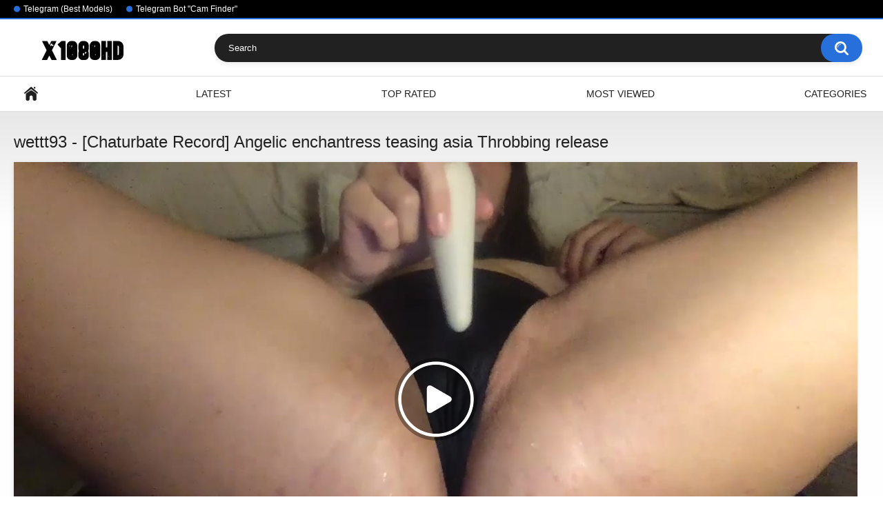

--- FILE ---
content_type: text/html; charset=utf-8
request_url: https://x1080hd.com/videos/72752/wettt93-chaturbate-record-angelic-enchantress-teasing-asia-throbbing-release/
body_size: 7045
content:
<!DOCTYPE html>
<html lang="en">
<head>
	<title>Wettt93 - [Chaturbate Record] Angelic enchantress teasing asia Throbbing release</title>
	<meta http-equiv="Content-Type" content="text/html; charset=utf-8"/>
	<meta name="description" content="Cornudo cunnilingus Voluptuous figure sexylady hole redbone prolapse athletic big-pussy Insane Orgasm / Model name is wettt93"/>
	<meta name="keywords" content="Video Record, Chaturbate, Private Show, wettt93"/>
	<meta name="viewport" content="width=device-width, initial-scale=1"/>

	<link rel="icon" href="https://x1080hd.com/favicon.ico" type="image/x-icon"/>
	<link rel="shortcut icon" href="https://x1080hd.com/favicon.ico" type="image/x-icon"/>

			<link href="https://x1080hd.com/static/styles/all-responsive-white.css?v=8.3" rel="stylesheet" type="text/css"/>
		<link href="https://x1080hd.com/static/styles/jquery.fancybox-white.css?v=8.3" rel="stylesheet" type="text/css"/>
	
	<script>
		var pageContext = {
			disableStats: true,						videoId: '72752',						loginUrl: 'https://x1080hd.com/login-required/',
			animation: '200'
		};
	</script>

				<link href="https://x1080hd.com/videos/72752/wettt93-chaturbate-record-angelic-enchantress-teasing-asia-throbbing-release/" rel="canonical"/>
		<meta property="og:url" content="https://x1080hd.com/videos/72752/wettt93-chaturbate-record-angelic-enchantress-teasing-asia-throbbing-release/"/>
	
			<meta property="og:title" content="Wettt93 - [Chaturbate Record] Angelic enchantress teasing asia Throbbing release"/>
				<meta property="og:image" content="https://x1080hd.com/contents/videos_screenshots/72000/72752/preview.mp4.jpg"/>
				<meta property="og:description" content="Cornudo cunnilingus Voluptuous figure sexylady hole redbone prolapse athletic big-pussy Insane Orgasm / Model name is wettt93"/>
				<meta property="og:type" content="video:other"/>
		<meta property="video:release_date" content="2023-10-21T05:18:03Z"/>
		<meta property="video:duration" content="422"/>
					<meta property="video:tag" content="Video Record"/>
					<meta property="video:tag" content="Chaturbate"/>
					<meta property="video:tag" content="Private Show"/>
							<meta property="video:tag" content="wettt93"/>
				</head>
<body>

<div class="top-links">
	<div class="center-hold">
					<div class="network">
				<strong></strong>
				<ul>
																		<li><a href="https://t.me/camgirlclub">Telegram (Best Models)</a></li>
													<li><a href="https://t.me/CamLinksFinder_Bot">Telegram Bot &#34;Cam Finder&#34;</a></li>
															</ul>
			</div>
					</div>
</div>
<div class="container">
	<div class="header">
		<div class="header-inner">
			<div class="logo">
				<a href="https://x1080hd.com/"><img src="https://x1080hd.com/contents/other/theme/logo.png" alt="Webcam Record 1080 HD Videos"/></a>
			</div>
			<div class="search">
				<form id="search_form" action="https://x1080hd.com/search/" method="get" data-url="https://x1080hd.com/search/%QUERY%/">
					<span class="search-button">Search</span>
					<div class="search-text"><input type="text" name="q" placeholder="Search" value=""/></div>
				</form>
			</div>
		</div>
	</div>
	<nav>
		<div class="navigation">
			<button class="button">
				<span class="icon">
					<span class="ico-bar"></span>
					<span class="ico-bar"></span>
					<span class="ico-bar"></span>
				</span>
			</button>
						<ul class="primary">
				<li >
					<a href="https://x1080hd.com/" id="item1">Home</a>
				</li>
				<li >
					<a href="https://x1080hd.com/latest-updates/" id="item2">Latest</a>
				</li>
				<li >
					<a href="https://x1080hd.com/top-rated/" id="item3">Top Rated</a>
				</li>
				<li >
					<a href="https://x1080hd.com/most-popular/" id="item4">Most Viewed</a>
				</li>
													<li >
						<a href="https://x1080hd.com/categories/" id="item6">Categories</a>
					</li>
																															</ul>
			<ul class="secondary">
							</ul>
		</div>
	</nav>
<div class="content">
		
<div class="headline">
	<h1>wettt93 - [Chaturbate Record] Angelic enchantress teasing asia Throbbing release</h1>
</div>
<div class="block-video">

	<div class="video-holder">
		<div class="player">
			<div class="player-holder">
															<div class="player-wrap" style="width: 100%; height: 0; padding-bottom: 56.25%">
							<div id="kt_player"></div>
						</div>
						<script type="text/javascript" src="https://x1080hd.com/player/kt_player.js?v=5.4.0"></script>
						<script type="text/javascript">
							/* <![CDATA[ */
															function getEmbed(width, height) {
									if (width && height) {
										return '<iframe width="' + width + '" height="' + height + '" src="https://x1080hd.com/embed/72752" frameborder="0" allowfullscreen></iframe>';
									}
									return '<iframe width="1280" height="720" src="https://x1080hd.com/embed/72752" frameborder="0" allowfullscreen></iframe>';
								}
							
							var flashvars = {
																	video_id: '72752', 																	video_categories: 'Video Record, Chaturbate, Private Show', 																	video_tags: 'wettt93', 																	license_code: '$377390712450778', 																	rnd: '1768618854', 																	video_url: 'function/0/https://x1080hd.com/get_file/2/c781b3afa61ef4b1df63deaca62ec7b391ac91e1db/72000/72752/72752.mp4/', 																	video_url_hd: '1', 																	postfix: '.mp4', 																	preview_url: 'https://x1080hd.com/contents/videos_screenshots/72000/72752/preview.mp4.jpg', 																	skin: 'youtube.css', 																	logo_text: '1win promocode &#34;CamBonus&#34;', 																	logo_position: '0,0', 																	logo_anchor: 'topleft', 																	logo_hide: 'true', 																	logo_url: 'https://lkzq.cc/e86c', 																	popunder_url: 'https://go.mavrtracktor.com?userId=b694e9879638f6c400e80cc0f28d9a02b1dd71d2861f8dd1012bfe75909f6439', 																	popunder_duration: '300', 																	hide_controlbar: '1', 																	hide_style: 'fade', 																	mlogo: '→ Find more videos of this model on Telegram FindBot', 																	mlogo_link: 'https://t.me/CamLinksFinder_Bot', 																	preload: 'metadata', 																	volume: '1', 																	embed: '0', 																	player_width: '882', 																	player_height: '496.125'															};
														kt_player('kt_player', 'https://x1080hd.com/player/kt_player.swf?v=5.4.0', '100%', '100%', flashvars);
							/* ]]> */
						</script>
												</div>
		</div>
					<div class="sponsor"><p class="p1" style="text-align: center;">Find more videos with this model 👉 Just enter her nickname in the Telegram bot: <span style="color: #0000ff;"><a style="color: #0000ff;" href="https://t.me/CamLinksFinder_Bot">CamLinksFinder_Bot</a></span></p></div>
				<div class="video-info">
			<div class="info-holder">
				<div class="info-buttons">
					<div class="rating-container">
													<a href="#like" class="rate-like" title="I like this video" data-video-id="72752" data-vote="5">I like this video</a>
							<a href="#dislike" class="rate-dislike" title="I don't like this video" data-video-id="72752" data-vote="0">I don't like this video</a>
												<div class="rating">
														
														
							<span class="voters" data-success="Thank you!" data-error="IP already voted">0% (0 votes)</span>
							<span class="scale-holder positive"><span class="scale" style="width:0%;" data-rating="0.0000" data-votes="1"></span></span>
						</div>
					</div>
										<div class="tabs-menu">
						<ul>
							<li><a href="#tab_video_info" class="toggle-button">Video Details</a></li>
															<li><a href="#tab_report_rrror" class="toggle-button">Report Video</a></li>
																						<li><a href="#tab_screenshots" class="toggle-button">Screenshots</a></li>
														<li><a href="#tab_share" class="toggle-button">Share</a></li>
							<li><a href="#tab_comments" class="toggle-button">Comments (0)</a></li>
						</ul>
					</div>
				</div>
				<div id="tab_video_info" class="tab-content">
					<div class="block-details">
												<div class="info">
							<div class="item">
								<span>Duration: <em>7:02</em></span>
								<span>Views: <em>552</em></span>
								<span>Submitted: <em>2 years ago</em></span>
															</div>
															<div class="item">
									Description:
									<em>cornudo cunnilingus Voluptuous figure sexylady hole redbone prolapse athletic big-pussy Insane Orgasm / Model name is wettt93</em>
								</div>
																													<div class="item">
									Categories:
																			<a href="https://x1080hd.com/categories/video-record/">Video Record</a>
																			<a href="https://x1080hd.com/categories/chaturbate2/">Chaturbate</a>
																			<a href="https://x1080hd.com/categories/private-show/">Private Show</a>
																	</div>
																						<div class="item">
									Tags:
																			<a href="https://x1080hd.com/tags/wettt93/">wettt93</a>
																	</div>
																																		</div>
					</div>
				</div>
									<div id="tab_report_rrror" class="tab-content hidden">
						<div class="block-flagging">
							<form method="post">
								<div class="generic-error hidden"></div>
								<div class="success hidden">Thank you! We appreciate your help.</div>
								<div class="block-radios">
									<div class="button-group">
										<label class="field-label">Report this video as</label>
																					<div class="row">
												<input type="radio" id="flag_inappropriate_video" name="flag_id" value="flag_inappropriate_video" class="radio" >
												<label for="flag_inappropriate_video">Inappropriate</label>
											</div>
																					<div class="row">
												<input type="radio" id="flag_error_video" name="flag_id" value="flag_error_video" class="radio" >
												<label for="flag_error_video">Error (no video, no sound)</label>
											</div>
																					<div class="row">
												<input type="radio" id="flag_copyrighted_video" name="flag_id" value="flag_copyrighted_video" class="radio" >
												<label for="flag_copyrighted_video">Copyrighted material</label>
											</div>
																					<div class="row">
												<input type="radio" id="flag_other_video" name="flag_id" value="flag_other_video" class="radio" checked>
												<label for="flag_other_video">Other</label>
											</div>
																				<input type="hidden" name="action" value="flag"/>
										<input type="hidden" name="video_id" value="72752">
										<input type="submit" class="submit" value="Send">
									</div>
								</div>
								<div class="block-textarea">
									<label for="flag_message" class="field-label">Reason (optional)</label>
									<textarea id="flag_message" name="flag_message" rows="3" class="textarea" placeholder=""></textarea>
								</div>
							</form>
						</div>
					</div>
													<div id="tab_screenshots" class="tab-content hidden">
						<div class="block-screenshots">
																								<a href="https://x1080hd.com/get_file/0/6dfe127b0ef7520d8ad2571cc58866a39ed8477654/72000/72752/screenshots/1.jpg/" class="item" rel="screenshots" data-fancybox-type="image">
										<img class="thumb lazy-load" src="[data-uri]" data-original="https://x1080hd.com/contents/videos_screenshots/72000/72752/320x180/1.jpg" width="320" height="180" alt="wettt93 - [Chaturbate Record] Angelic enchantress teasing asia Throbbing release">
									</a>
																																<a href="https://x1080hd.com/get_file/0/c04a743736fa07147a20c6ff55c9a2ba5a6db2f7c2/72000/72752/screenshots/2.jpg/" class="item" rel="screenshots" data-fancybox-type="image">
										<img class="thumb lazy-load" src="[data-uri]" data-original="https://x1080hd.com/contents/videos_screenshots/72000/72752/320x180/2.jpg" width="320" height="180" alt="wettt93 - [Chaturbate Record] Angelic enchantress teasing asia Throbbing release">
									</a>
																																<a href="https://x1080hd.com/get_file/0/2e03056a5c19780e6e7457f32b203e51335468b496/72000/72752/screenshots/3.jpg/" class="item" rel="screenshots" data-fancybox-type="image">
										<img class="thumb lazy-load" src="[data-uri]" data-original="https://x1080hd.com/contents/videos_screenshots/72000/72752/320x180/3.jpg" width="320" height="180" alt="wettt93 - [Chaturbate Record] Angelic enchantress teasing asia Throbbing release">
									</a>
																					</div>
					</div>
								<div id="tab_share" class="tab-content hidden">
					<div class="block-share">
						<form>
							<div class="row">
								<label for="share_link" class="field-label">Link to this video</label>
								<input type="text" id="share_link" class="textfield middle" value="https://x1080hd.com/videos/72752/wettt93-chaturbate-record-angelic-enchantress-teasing-asia-throbbing-release/" readonly>
							</div>
							<div class="row">
								<label for="share_bb_code" class="field-label">BB code</label>
								<input type="text" id="share_bb_code" class="textfield" value="[url=https://x1080hd.com/videos/72752/wettt93-chaturbate-record-angelic-enchantress-teasing-asia-throbbing-release/]wettt93 - [Chaturbate Record] Angelic enchantress teasing asia Throbbing release[/url]" readonly>
							</div>
													</form>
					</div>
				</div>
				<div id="tab_comments" class="tab-content hidden">
						
<div class="block-comments" data-block-id="video_comments_video_comments">
	<form method="post">
									<a href="#add_comment" class="toggle-button">Add comment</a>
							<label class="field-label">Comments</label>
		<span class="hint">
																				Be the first one to comment!
					</span>

					<div class="success hidden">
				Thank you! Your comment has been submitted for review.
			</div>
			<div class="block-new-comment">
				<div class="generic-error hidden"></div>
				<div>
											<div class="row">
							<label for="comment_username" class="field-label">Your name</label>
							<input type="text" id="comment_username" name="anonymous_username" maxlength="30" class="textfield" placeholder="optional, please enter name to make your comment personalized"/>
						</div>
										<div class="row">
						<label for="comment_message" class="field-label required">Comment</label>
													<div class="smileys-support">
								<div class="smileys-bar">
	<img data-src="https://x1080hd.com/static/images/emoticons/smile.png" alt=":)"/>
	<img data-src="https://x1080hd.com/static/images/emoticons/cool.png" alt="8-)"/>
	<img data-src="https://x1080hd.com/static/images/emoticons/cwy.png" alt=";("/>
	<img data-src="https://x1080hd.com/static/images/emoticons/grin.png" alt=":D"/>
	<img data-src="https://x1080hd.com/static/images/emoticons/sad.png" alt=":("/>
	<img data-src="https://x1080hd.com/static/images/emoticons/shocked.png" alt=":O"/>
	<img data-src="https://x1080hd.com/static/images/emoticons/tongue.png" alt=":P"/>
	<img data-src="https://x1080hd.com/static/images/emoticons/wink.png" alt=";)"/>
	<img data-src="https://x1080hd.com/static/images/emoticons/heart.png" alt=":heart:"/>
	<img data-src="https://x1080hd.com/static/images/emoticons/ermm.png" alt=":ermm:"/>
	<img data-src="https://x1080hd.com/static/images/emoticons/angel.png" alt=":angel:"/>
	<img data-src="https://x1080hd.com/static/images/emoticons/angry.png" alt=":angry:"/>
	<img data-src="https://x1080hd.com/static/images/emoticons/alien.png" alt=":alien:"/>
	<img data-src="https://x1080hd.com/static/images/emoticons/blink.png" alt=":blink:"/>
	<img data-src="https://x1080hd.com/static/images/emoticons/blush.png" alt=":blush:"/>
	<img data-src="https://x1080hd.com/static/images/emoticons/cheerful.png" alt=":cheerful:"/>
	<img data-src="https://x1080hd.com/static/images/emoticons/devil.png" alt=":devil:"/>
	<img data-src="https://x1080hd.com/static/images/emoticons/dizzy.png" alt=":dizzy:"/>
	<img data-src="https://x1080hd.com/static/images/emoticons/getlost.png" alt=":getlost:"/>
	<img data-src="https://x1080hd.com/static/images/emoticons/happy.png" alt=":happy:"/>
	<img data-src="https://x1080hd.com/static/images/emoticons/kissing.png" alt=":kissing:"/>
	<img data-src="https://x1080hd.com/static/images/emoticons/ninja.png" alt=":ninja:"/>
	<img data-src="https://x1080hd.com/static/images/emoticons/pinch.png" alt=":pinch:"/>
	<img data-src="https://x1080hd.com/static/images/emoticons/pouty.png" alt=":pouty:"/>
	<img data-src="https://x1080hd.com/static/images/emoticons/sick.png" alt=":sick:"/>
	<img data-src="https://x1080hd.com/static/images/emoticons/sideways.png" alt=":sideways:"/>
	<img data-src="https://x1080hd.com/static/images/emoticons/silly.png" alt=":silly:"/>
	<img data-src="https://x1080hd.com/static/images/emoticons/sleeping.png" alt=":sleeping:"/>
	<img data-src="https://x1080hd.com/static/images/emoticons/unsure.png" alt=":unsure:"/>
	<img data-src="https://x1080hd.com/static/images/emoticons/w00t.png" alt=":woot:"/>
	<img data-src="https://x1080hd.com/static/images/emoticons/wassat.png" alt=":wassat:"/>
</div>								<textarea class="textarea" id="comment_message" name="comment" rows="3" placeholder=""></textarea>
								<div class="field-error down"></div>
							</div>
											</div>
					<div class="bottom">
													<label>Please confirm that you are a Human by entering security code from the image below.</label>
							<div class="captcha-control">
																	<div class="image">
										<img data-src="https://x1080hd.com/captcha/comments/?rand=1768618854" alt="Captcha image"/>
										<label for="comment_code" class="field-label required">Security code</label>
										<input type="text" id="comment_code" class="textfield" name="code" autocomplete="off">
										<div class="field-error up"></div>
									</div>
																<input type="hidden" name="action" value="add_comment"/>
								<input type="hidden" name="video_id" value="72752">
								<input type="submit" class="submit" value="Send">
							</div>
											</div>
				</div>
			</div>
			</form>

	<div class="list-comments hidden">
	<div id="video_comments_video_comments">
		<div class="margin-fix" id="video_comments_video_comments_items">
					</div>

								</div>
</div></div>


				</div>
			</div>
		</div>
	</div>
</div>
	<div class="related-videos" id="list_videos_related_videos">
	<ul class="list-sort" id="list_videos_related_videos_filter_list">
					<li><span>Related Videos</span></li>
		
		
			</ul>
		
<div class="box">
	<div class="list-videos">
		<div class="margin-fix" id="list_videos_related_videos_items">
															<div class="item  ">
						<a href="https://x1080hd.com/videos/79349/miss-juliaa-chaturbate-record-exquisite-bottom-aching-longing-milf-lively-content-creator/" title="miss_juliaa - [Chaturbate Record] Exquisite bottom Aching longing milf Lively content creator" >
							<div class="img">
																	<img class="thumb lazy-load" src="[data-uri]" data-original="https://x1080hd.com/contents/videos_screenshots/79000/79349/320x180/2.jpg" data-webp="https://x1080hd.com/contents/videos_screenshots/79000/79349/336x189/2.jpg" alt="miss_juliaa - [Chaturbate Record] Exquisite bottom Aching longing milf Lively content creator" data-cnt="3"   width="320" height="180"/>
																																																	<span class="is-hd">HD</span>							</div>
							<strong class="title">
																	miss_juliaa - [Chaturbate Record] Exquisite bottom Aching longing milf Lively cont...
															</strong>
							<div class="wrap">
								<div class="duration">7:09</div>

																								<div class="rating positive">
									0%
								</div>
							</div>
							<div class="wrap">
																								<div class="added"><em>2 years ago</em></div>
								<div class="views">853</div>
							</div>
						</a>
											</div>
									<div class="item  ">
						<a href="https://x1080hd.com/videos/83143/sofya-n-andy-chaturbate-record-beautiful-curves-beautiful-proportions-gag-girl-alone/" title="sofya_n_andy - [Chaturbate Record] Beautiful curves Beautiful proportions gag girl alone" >
							<div class="img">
																	<img class="thumb lazy-load" src="[data-uri]" data-original="https://x1080hd.com/contents/videos_screenshots/83000/83143/320x180/2.jpg" data-webp="https://x1080hd.com/contents/videos_screenshots/83000/83143/336x189/2.jpg" alt="sofya_n_andy - [Chaturbate Record] Beautiful curves Beautiful proportions gag girl alone" data-cnt="3"   width="320" height="180"/>
																																																	<span class="is-hd">HD</span>							</div>
							<strong class="title">
																	sofya_n_andy - [Chaturbate Record] Beautiful curves Beautiful proportions gag girl...
															</strong>
							<div class="wrap">
								<div class="duration">7:03</div>

																								<div class="rating positive">
									0%
								</div>
							</div>
							<div class="wrap">
																								<div class="added"><em>2 years ago</em></div>
								<div class="views">830</div>
							</div>
						</a>
											</div>
									<div class="item  ">
						<a href="https://x1080hd.com/videos/68652/aylaingrid-chaturbate-record-beautiful-lines-dominant-older-twerk/" title="aylaingrid - [Chaturbate Record] Beautiful lines dominant older twerk" >
							<div class="img">
																	<img class="thumb lazy-load" src="[data-uri]" data-original="https://x1080hd.com/contents/videos_screenshots/68000/68652/320x180/2.jpg" data-webp="https://x1080hd.com/contents/videos_screenshots/68000/68652/336x189/2.jpg" alt="aylaingrid - [Chaturbate Record] Beautiful lines dominant older twerk" data-cnt="3"   width="320" height="180"/>
																																																	<span class="is-hd">HD</span>							</div>
							<strong class="title">
																	aylaingrid - [Chaturbate Record] Beautiful lines dominant older twerk
															</strong>
							<div class="wrap">
								<div class="duration">7:05</div>

																								<div class="rating positive">
									0%
								</div>
							</div>
							<div class="wrap">
																								<div class="added"><em>2 years ago</em></div>
								<div class="views">563</div>
							</div>
						</a>
											</div>
									<div class="item  ">
						<a href="https://x1080hd.com/videos/77694/sabrinajonesxxx-chaturbate-record-polish-sensuous-beauty-nudity-worship/" title="sabrinajonesxxx_ - [Chaturbate Record] polish Sensuous beauty nudity worship" >
							<div class="img">
																	<img class="thumb lazy-load" src="[data-uri]" data-original="https://x1080hd.com/contents/videos_screenshots/77000/77694/320x180/2.jpg" data-webp="https://x1080hd.com/contents/videos_screenshots/77000/77694/336x189/2.jpg" alt="sabrinajonesxxx_ - [Chaturbate Record] polish Sensuous beauty nudity worship" data-cnt="3"   width="320" height="180"/>
																																																	<span class="is-hd">HD</span>							</div>
							<strong class="title">
																	sabrinajonesxxx_ - [Chaturbate Record] polish Sensuous beauty nudity worship
															</strong>
							<div class="wrap">
								<div class="duration">7:09</div>

																								<div class="rating positive">
									0%
								</div>
							</div>
							<div class="wrap">
																								<div class="added"><em>2 years ago</em></div>
								<div class="views">655</div>
							</div>
						</a>
											</div>
									<div class="item  ">
						<a href="https://x1080hd.com/videos/67950/princess-sweety-chaturbate-record-alluring-siren-cachonda-blowjob-contest-female-orgasm/" title="princess_sweety - [Chaturbate Record] Alluring siren cachonda blowjob-contest female-orgasm" >
							<div class="img">
																	<img class="thumb lazy-load" src="[data-uri]" data-original="https://x1080hd.com/contents/videos_screenshots/67000/67950/320x180/2.jpg" data-webp="https://x1080hd.com/contents/videos_screenshots/67000/67950/336x189/2.jpg" alt="princess_sweety - [Chaturbate Record] Alluring siren cachonda blowjob-contest female-orgasm" data-cnt="3"   width="320" height="180"/>
																																																	<span class="is-hd">HD</span>							</div>
							<strong class="title">
																	princess_sweety - [Chaturbate Record] Alluring siren cachonda blowjob-contest fema...
															</strong>
							<div class="wrap">
								<div class="duration">7:05</div>

																								<div class="rating positive">
									0%
								</div>
							</div>
							<div class="wrap">
																								<div class="added"><em>2 years ago</em></div>
								<div class="views">1.6K</div>
							</div>
						</a>
											</div>
									<div class="item  ">
						<a href="https://x1080hd.com/videos/83536/in-tune-chaturbate-record-polla-phat-ass-charming-performer-curvaceous-derriere/" title="in_tune - [Chaturbate Record] polla phat-ass Charming performer Curvaceous derriere" >
							<div class="img">
																	<img class="thumb lazy-load" src="[data-uri]" data-original="https://x1080hd.com/contents/videos_screenshots/83000/83536/320x180/2.jpg" data-webp="https://x1080hd.com/contents/videos_screenshots/83000/83536/336x189/2.jpg" alt="in_tune - [Chaturbate Record] polla phat-ass Charming performer Curvaceous derriere" data-cnt="3"   width="320" height="180"/>
																																																	<span class="is-hd">HD</span>							</div>
							<strong class="title">
																	in_tune - [Chaturbate Record] polla phat-ass Charming performer Curvaceous derriere
															</strong>
							<div class="wrap">
								<div class="duration">7:03</div>

																								<div class="rating positive">
									0%
								</div>
							</div>
							<div class="wrap">
																								<div class="added"><em>2 years ago</em></div>
								<div class="views">546</div>
							</div>
						</a>
											</div>
									<div class="item  ">
						<a href="https://x1080hd.com/videos/86276/x-jesse-x-chaturbate-record-physicals-enchanting-curves-heavenly-waistline-trannies/" title="x_jesse_x - [Chaturbate Record] -physicals Enchanting curves Heavenly waistline trannies" >
							<div class="img">
																	<img class="thumb lazy-load" src="[data-uri]" data-original="https://x1080hd.com/contents/videos_screenshots/86000/86276/320x180/2.jpg" data-webp="https://x1080hd.com/contents/videos_screenshots/86000/86276/336x189/2.jpg" alt="x_jesse_x - [Chaturbate Record] -physicals Enchanting curves Heavenly waistline trannies" data-cnt="3"   width="320" height="180"/>
																																																	<span class="is-hd">HD</span>							</div>
							<strong class="title">
																	x_jesse_x - [Chaturbate Record] -physicals Enchanting curves Heavenly waistline tr...
															</strong>
							<div class="wrap">
								<div class="duration">7:02</div>

																								<div class="rating positive">
									0%
								</div>
							</div>
							<div class="wrap">
																								<div class="added"><em>2 years ago</em></div>
								<div class="views">744</div>
							</div>
						</a>
											</div>
									<div class="item  ">
						<a href="https://x1080hd.com/videos/79570/kinkyvibesxxx-chaturbate-record-bdsm-solo-masturbation-beauty-dazzling-charmer/" title="kinkyvibesxxx - [Chaturbate Record] bdsm solo-masturbation Beauty Dazzling charmer" >
							<div class="img">
																	<img class="thumb lazy-load" src="[data-uri]" data-original="https://x1080hd.com/contents/videos_screenshots/79000/79570/320x180/2.jpg" data-webp="https://x1080hd.com/contents/videos_screenshots/79000/79570/336x189/2.jpg" alt="kinkyvibesxxx - [Chaturbate Record] bdsm solo-masturbation Beauty Dazzling charmer" data-cnt="3"   width="320" height="180"/>
																																																	<span class="is-hd">HD</span>							</div>
							<strong class="title">
																	kinkyvibesxxx - [Chaturbate Record] bdsm solo-masturbation Beauty Dazzling charmer
															</strong>
							<div class="wrap">
								<div class="duration">2:33</div>

																								<div class="rating positive">
									0%
								</div>
							</div>
							<div class="wrap">
																								<div class="added"><em>2 years ago</em></div>
								<div class="views">688</div>
							</div>
						</a>
											</div>
									<div class="item  ">
						<a href="https://x1080hd.com/videos/77506/romeokatereborn-chaturbate-record-black-sensuous-gasps-charming-belle-searing-tremors/" title="romeokatereborn - [Chaturbate Record] black- Sensuous gasps Charming belle Searing tremors" >
							<div class="img">
																	<img class="thumb lazy-load" src="[data-uri]" data-original="https://x1080hd.com/contents/videos_screenshots/77000/77506/320x180/2.jpg" data-webp="https://x1080hd.com/contents/videos_screenshots/77000/77506/336x189/2.jpg" alt="romeokatereborn - [Chaturbate Record] black- Sensuous gasps Charming belle Searing tremors" data-cnt="3"   width="320" height="180"/>
																																																	<span class="is-hd">HD</span>							</div>
							<strong class="title">
																	romeokatereborn - [Chaturbate Record] black- Sensuous gasps Charming belle Searing...
															</strong>
							<div class="wrap">
								<div class="duration">7:03</div>

																								<div class="rating positive">
									0%
								</div>
							</div>
							<div class="wrap">
																								<div class="added"><em>2 years ago</em></div>
								<div class="views">546</div>
							</div>
						</a>
											</div>
									<div class="item  ">
						<a href="https://x1080hd.com/videos/69075/alice-hetfield-chaturbate-record-seductive-frame-curlyhair-fiery-seduction-milfs/" title="alice_hetfield - [Chaturbate Record] Seductive frame curlyhair Fiery seduction milfs" >
							<div class="img">
																	<img class="thumb lazy-load" src="[data-uri]" data-original="https://x1080hd.com/contents/videos_screenshots/69000/69075/320x180/2.jpg" data-webp="https://x1080hd.com/contents/videos_screenshots/69000/69075/336x189/2.jpg" alt="alice_hetfield - [Chaturbate Record] Seductive frame curlyhair Fiery seduction milfs" data-cnt="3"   width="320" height="180"/>
																																																	<span class="is-hd">HD</span>							</div>
							<strong class="title">
																	alice_hetfield - [Chaturbate Record] Seductive frame curlyhair Fiery seduction milfs
															</strong>
							<div class="wrap">
								<div class="duration">7:08</div>

																								<div class="rating positive">
									0%
								</div>
							</div>
							<div class="wrap">
																								<div class="added"><em>2 years ago</em></div>
								<div class="views">532</div>
							</div>
						</a>
											</div>
									<div class="item  ">
						<a href="https://x1080hd.com/videos/70945/hotchillylovers-chaturbate-record-xxxvideo-graceful-seductress-small-feets/" title="hotchillylovers - [Chaturbate Record] xxxvideo Graceful seductress small feets" >
							<div class="img">
																	<img class="thumb lazy-load" src="[data-uri]" data-original="https://x1080hd.com/contents/videos_screenshots/70000/70945/320x180/2.jpg" data-webp="https://x1080hd.com/contents/videos_screenshots/70000/70945/336x189/2.jpg" alt="hotchillylovers - [Chaturbate Record] xxxvideo Graceful seductress small feets" data-cnt="3"   width="320" height="180"/>
																																																	<span class="is-hd">HD</span>							</div>
							<strong class="title">
																	hotchillylovers - [Chaturbate Record] xxxvideo Graceful seductress small feets
															</strong>
							<div class="wrap">
								<div class="duration">7:09</div>

																								<div class="rating positive">
									0%
								</div>
							</div>
							<div class="wrap">
																								<div class="added"><em>2 years ago</em></div>
								<div class="views">492</div>
							</div>
						</a>
											</div>
									<div class="item  ">
						<a href="https://x1080hd.com/videos/75632/hera-sauvage-and-giorgios-chaturbate-record-spandex-elegant-bust-blowjob-good/" title="hera_sauvage_and_giorgios - [Chaturbate Record] spandex Elegant bust blowjob good" >
							<div class="img">
																	<img class="thumb lazy-load" src="[data-uri]" data-original="https://x1080hd.com/contents/videos_screenshots/75000/75632/320x180/2.jpg" data-webp="https://x1080hd.com/contents/videos_screenshots/75000/75632/336x189/2.jpg" alt="hera_sauvage_and_giorgios - [Chaturbate Record] spandex Elegant bust blowjob good" data-cnt="3"   width="320" height="180"/>
																																																	<span class="is-hd">HD</span>							</div>
							<strong class="title">
																	hera_sauvage_and_giorgios - [Chaturbate Record] spandex Elegant bust blowjob good
															</strong>
							<div class="wrap">
								<div class="duration">7:06</div>

																								<div class="rating positive">
									0%
								</div>
							</div>
							<div class="wrap">
																								<div class="added"><em>2 years ago</em></div>
								<div class="views">578</div>
							</div>
						</a>
											</div>
												</div>
	</div>
</div></div>
</div>

	<div class="footer-margin">
					<div class="content">
				<div class="box bottom-adv"><div style="text-align: center; margin-bottom: 40px;">
  <p style="font-weight: bold; color: #000000; margin-bottom: 20px;">
    🎥 Live Casino with Real Dealers — Just Like a Cam Show!
  </p>
  <a href="https://lkzq.cc/e688334f">
    <img
      src="https://www.remontbp.com/wp-content/uploads/2025/04/ImageToStl.com_merged-document-1-1-900x181.jpg"
      alt="Live Casino with Female Dealers"
      style="width: 100%; height: auto; display: block; margin: 0 auto;"
    />
  </a>
</div></div>
			</div>
			</div>
</div>
<div class="footer">
	<div class="footer-wrap">
		<ul class="nav">
			<li><a href="https://x1080hd.com/">Home</a></li>
						<li><a data-href="https://x1080hd.com/feedback/" data-fancybox="ajax">Support</a></li>
							<li><a href="https://x1080hd.com/terms/">Terms</a></li>
											</ul>
		<div class="copyright">
			2005-2026 <a href="https://x1080hd.com/">Webcam Record 1080 HD Videos</a><br/>
			All rights reserved.
		</div>
		<div class="txt">
			On our sites you can get free access to video clips from online sex chats.
		</div>
	</div>

	<script src="https://x1080hd.com/static/js/main.min.js?v=8.3"></script>
	<script>
		$.blockUI.defaults.overlayCSS = {cursor: 'wait'};

					$.Autocomplete.defaults.minChars = 3;
			$.Autocomplete.defaults.deferRequestBy = 100;
			$.Autocomplete.defaults.serviceUrl = 'https://x1080hd.com/suggest/';
						</script>
	</div>

<!--LiveInternet counter--><a href="https://www.liveinternet.ru/click"
target="_blank"><img id="licntDDB2" width="31" height="31" style="border:0" 
title="LiveInternet"
src="[data-uri]"
alt=""/></a><script>(function(d,s){d.getElementById("licntDDB2").src=
"https://counter.yadro.ru/hit?t45.3;r"+escape(d.referrer)+
((typeof(s)=="undefined")?"":";s"+s.width+"*"+s.height+"*"+
(s.colorDepth?s.colorDepth:s.pixelDepth))+";u"+escape(d.URL)+
";h"+escape(d.title.substring(0,150))+";"+Math.random()})
(document,screen)</script><!--/LiveInternet-->

</body>
</html>